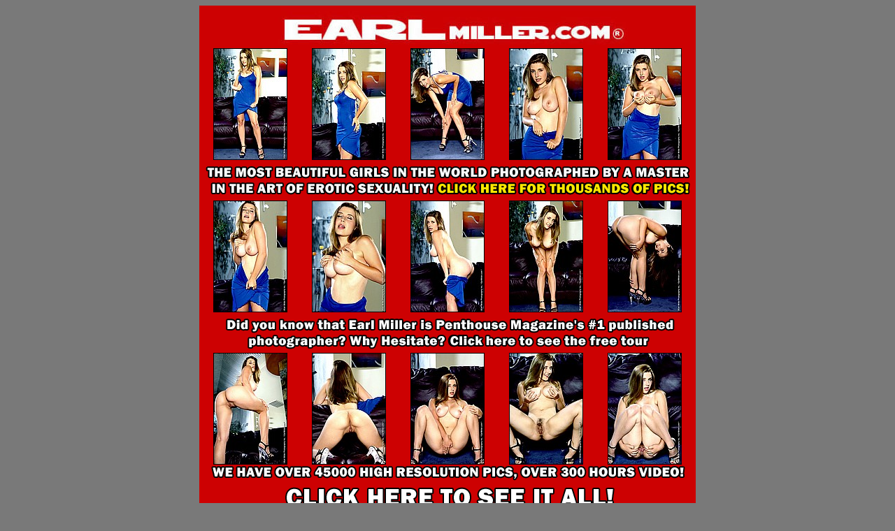

--- FILE ---
content_type: text/html; charset=UTF-8
request_url: https://galleries.earlmiller.com/fhg/Erica_3/g2/?nats=6heaven06:rev_70:em
body_size: 5046
content:

<html>
<head>
<title>EarlMiller.com - Earl Miller - The best porn on the net</title>
<meta http-equiv="Content-Type" content="text/html;">
<meta name="description" content="EarlMiller.com - Earl Miller - The best porn on the net">
<meta name="keywords" content="Earl Miller, penthouse, photographer, hot babes, pornstar,pornstars, centerfold, centerfolds, porn, sex pictures, sex videos">
<!--
.style1 {
	color: #000000;
	font-weight: bold;
   font-family: Verdana;
}

font.link { 
	color: #ffffff;
	font-weight: bold;
	font-size: 13px;
   font-family: Verdana;
}

-->


</style>
<script LANGUAGE="javascript" src="http://galleries.earlmiller.com/pop1.js"></script>
</head>
<body bgcolor="#797979">

<div align="center">
  <table width="710" border="0" cellpadding="0" cellspacing="0" bgcolor="#CD0102">
    <tr>
      <td><div align="center"><a href="http://tour1.earlmiller.com/track/6heaven06:rev_70:em/" onMouseOver="window.status='http://www.earlmiller.com/'; return true" onMouseOut="window.status=''; return true"><img src="/fhg/templates/images/gal5/header.jpg" width="700" height="58" border="0" alt=""></a></div></td>
    </tr>
  </table>
</div>

<table width="710" border="0" align="center" cellpadding="3" cellspacing="0">
  <tr>
   <td valign="top" bgcolor="#CD0102">
      <table width="100%"  border="0" cellspacing="0" cellpadding="0">
       <tr>
       <td><div align="center"><a href="images/01.jpg"><img src="thumbnails/01.jpg" border="0"></a></div></td>
       <td><div align="center"><a href="images/02.jpg"><img src="thumbnails/02.jpg" border="0"></a></div></td>
       <td><div align="center"><a href="images/03.jpg"><img src="thumbnails/03.jpg" border="0"></a></div></td>
       <td><div align="center"><a href="images/04.jpg"><img src="thumbnails/04.jpg" border="0"></a></div></td>
       <td><div align="center"><a href="images/05.jpg"><img src="thumbnails/05.jpg" border="0"></a></div></td>
        </tr>
       <tr>
         <td colspan=5 align=center><a href="http://tour1.earlmiller.com/track/6heaven06:rev_70:em/" onMouseOver="window.status='http://www.earlmiller.com/'; return true" onMouseOut="window.status=''; return true">
            <img src="/fhg/templates/images/gal5/text1.gif" border=0>
         </td>
       </tr>
       <tr>
       <td><div align="center"><a href="images/06.jpg"><img src="thumbnails/06.jpg" border="0"></a></div></td>
       <td><div align="center"><a href="images/07.jpg"><img src="thumbnails/07.jpg" border="0"></a></div></td>
       <td><div align="center"><a href="images/08.jpg"><img src="thumbnails/08.jpg" border="0"></a></div></td>
       <td><div align="center"><a href="images/09.jpg"><img src="thumbnails/09.jpg" border="0"></a></div></td>
       <td><div align="center"><a href="images/10.jpg"><img src="thumbnails/10.jpg" border="0"></a></div></td>
        </tr>
       <tr>
         <td colspan=5 align=center><a href="http://tour1.earlmiller.com/track/6heaven06:rev_70:em/" onMouseOver="window.status='http://www.earlmiller.com/'; return true" onMouseOut="window.status=''; return true">
            <img src="/fhg/templates/images/gal5/text2.gif" border=0>
         </td>
       </tr>
       <tr>
       <td><div align="center"><a href="images/11.jpg"><img src="thumbnails/11.jpg" border="0"></a></div></td>
       <td><div align="center"><a href="images/12.jpg"><img src="thumbnails/12.jpg" border="0"></a></div></td>
       <td><div align="center"><a href="images/13.jpg"><img src="thumbnails/13.jpg" border="0"></a></div></td>
       <td><div align="center"><a href="images/14.jpg"><img src="thumbnails/14.jpg" border="0"></a></div></td>
       <td><div align="center"><a href="images/15.jpg"><img src="thumbnails/15.jpg" border="0"></a></div></td>
       </tr>
       <tr>
         <td colspan=5 align=center><a href="http://tour1.earlmiller.com/track/6heaven06:rev_70:em/" onMouseOver="window.status='http://www.earlmiller.com/'; return true" onMouseOut="window.status=''; return true">
            <img src="/fhg/templates/images/gal5/text3.gif" border=0>
         </td>
       </tr>

     </table>     
</td>
</tr>
</table>
<center>
   <p><br>
      <font size="2" face="Arial, Helvetica, sans-serif">&copy; Copyright 2003-2005 <a href="http://tour1.earlmiller.com/track/6heaven06:rev_70:em/" onMouseOver="window.status='http://www.earlmiller.com/'; return true" onMouseOut="window.status=''; return true">Earl Miller Photography, Inc. </a>. Earl Miller, earlmiller.com, and <br>
  Earl Miller Photography, Inc. are registered trademarks of Earl Miller Photography, Inc. All Rights Reserved.</font></p>
  <p><font size="2" face="Arial, Helvetica, sans-serif"><span class="small"><font color="#999999">This site is in full compliance with the record keeping requirements of 18 U.S.C. 2257 (a)-(c) and 28 C.F.R. Part 75. <br>
    All models were at least 18 years of age at the time of production.         <a href="Javascript:win('http://www.earlmiller.com/2257.php');">2257 Statement</a></font></span><br>

      </font></p>
      
</center>

</body>
</html>


--- FILE ---
content_type: application/javascript
request_url: https://galleries.earlmiller.com/pop1.js
body_size: 200
content:
<!--
function win(url){
	p = window.open(url,"Pop","width=560,height=600,scrollbars=yes,location=no,resizable=no,status=no,menubar=no,toolbar=no,valign=center,align=center")
	p.focus()
	}
//-->
